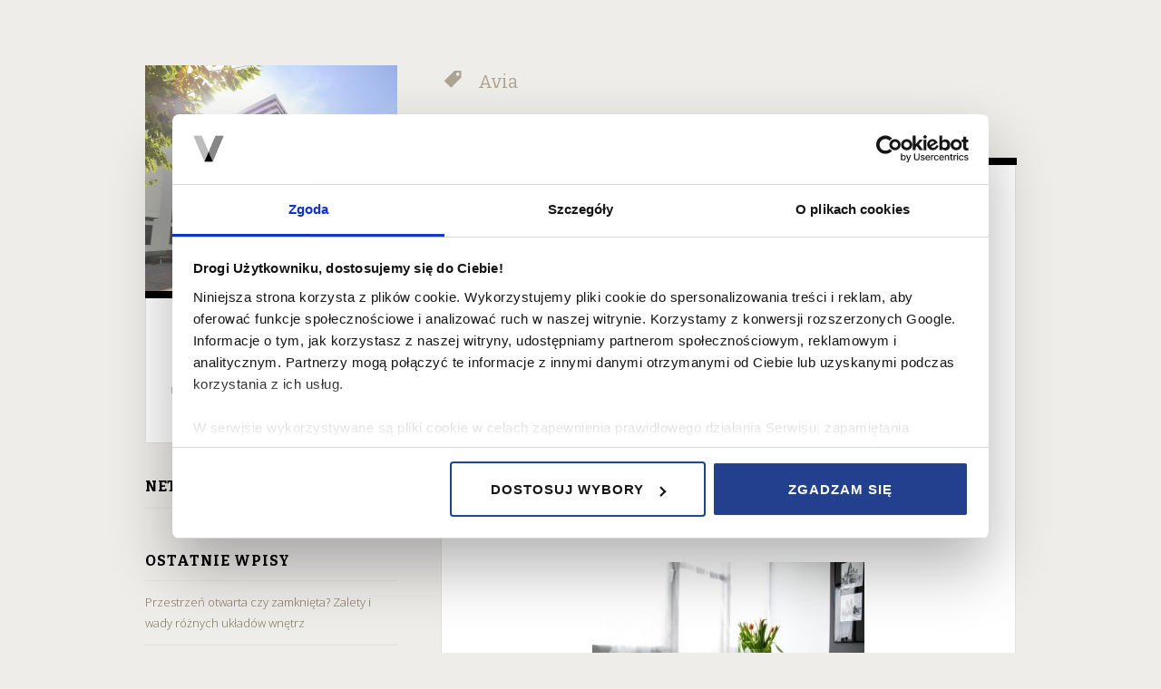

--- FILE ---
content_type: text/html; charset=UTF-8
request_url: https://blog.spravia.pl/tag/avia/
body_size: 16694
content:
<!DOCTYPE html>
<html lang="pl-PL">
<head>
<meta charset="UTF-8">
<meta name="viewport" content="width=device-width, initial-scale=1">
<title>Avia | Blog Spravii</title>
	<!-- Google Consent Mode -->
    <script data-cookieconsent="ignore">
      window.dataLayer = window.dataLayer || [];
      function gtag() {
        dataLayer.push(arguments)
      }
      gtag("consent", "default", {
        ad_personalization: "denied",
        ad_storage: "denied",
        ad_user_data: "denied",
        analytics_storage: "denied",
        functionality_storage: "denied",
        personalization_storage: "denied",
        security_storage: "granted",
        wait_for_update: 500
      });
      gtag("set", "ads_data_redaction", true);
      gtag("set", "url_passthrough", true);
    </script>
    <!-- End Google Consent Mode-->
	

<script  data-cookieconsent="ignore">(function(w,d,s,l,i){w[l]=w[l]||[];w[l].push({'gtm.start':
new Date().getTime(),event:'gtm.js'});var f=d.getElementsByTagName(s)[0],
j=d.createElement(s),dl=l!='dataLayer'?'&l='+l:'';j.async=true;j.src=
'//www.googletagmanager.com/gtm.js?id='+i+dl;f.parentNode.insertBefore(j,f);
})(window,document,'script','dataLayer','GTM-TD9RKF');</script>
<!-- End Google Tag Manager -->	
	
	<!-- Cookiebot CMP-->
    <script
      id="Cookiebot"
      src="https://consent.cookiebot.com/uc.js"
      data-cbid="5a1cfb3e-d25f-4b1f-aaab-089cbeb70a57"
      data-blockingmode="auto"
      type="text/javascript"
      data-consentmode-defaults="disabled"
    ></script>
    <!-- End Cookiebot CMP -->
	
	
<link rel="profile" href="http://gmpg.org/xfn/11">
<link rel="pingback" href="https://blog.spravia.pl/wsad-bxn-12q/xmlrpc.php">

  <link rel="apple-touch-icon" sizes="57x57" href="/ico2/apple-icon-57x57.png">
<link rel="apple-touch-icon" sizes="60x60" href="/ico2/apple-icon-60x60.png">
<link rel="apple-touch-icon" sizes="72x72" href="/ico2/apple-icon-72x72.png">
<link rel="apple-touch-icon" sizes="76x76" href="/ico2/apple-icon-76x76.png">
<link rel="apple-touch-icon" sizes="114x114" href="/ico2/apple-icon-114x114.png">
<link rel="apple-touch-icon" sizes="120x120" href="/ico2/apple-icon-120x120.png">
<link rel="apple-touch-icon" sizes="144x144" href="/ico2/apple-icon-144x144.png">
<link rel="apple-touch-icon" sizes="152x152" href="/ico2/apple-icon-152x152.png">
<link rel="apple-touch-icon" sizes="180x180" href="/ico2/apple-icon-180x180.png">
<link rel="icon" type="image/png" sizes="192x192"  href="/ico2/android-icon-192x192.png">
<link rel="icon" type="image/png" sizes="32x32" href="/ico2/favicon-32x32.png">
<link rel="icon" type="image/png" sizes="96x96" href="/ico2/favicon-96x96.png">
<link rel="icon" type="image/png" sizes="16x16" href="/ico2/favicon-16x16.png">
<link rel="manifest" href="/ico2/manifest.json">
<meta name="msapplication-TileColor" content="#ffffff">
<meta name="msapplication-TileImage" content="/ico2/ms-icon-144x144.png">
<meta name="theme-color" content="#ffffff"> 
    
<meta name='robots' content='max-image-preview:large' />
	<style>img:is([sizes="auto" i], [sizes^="auto," i]) { contain-intrinsic-size: 3000px 1500px }</style>
	<link rel='dns-prefetch' href='//fonts.googleapis.com' />
<link rel="alternate" type="application/rss+xml" title="Blog Spravii &raquo; Kanał z wpisami" href="https://blog.spravia.pl/feed/" />
<link rel="alternate" type="application/rss+xml" title="Blog Spravii &raquo; Kanał z komentarzami" href="https://blog.spravia.pl/comments/feed/" />
<link rel="alternate" type="application/rss+xml" title="Blog Spravii &raquo; Kanał z wpisami otagowanymi jako Avia" href="https://blog.spravia.pl/tag/avia/feed/" />
<script type="text/javascript">
/* <![CDATA[ */
window._wpemojiSettings = {"baseUrl":"https:\/\/s.w.org\/images\/core\/emoji\/16.0.1\/72x72\/","ext":".png","svgUrl":"https:\/\/s.w.org\/images\/core\/emoji\/16.0.1\/svg\/","svgExt":".svg","source":{"concatemoji":"https:\/\/blog.spravia.pl\/wsad-bxn-12q\/wp-includes\/js\/wp-emoji-release.min.js?ver=6.8.3"}};
/*! This file is auto-generated */
!function(s,n){var o,i,e;function c(e){try{var t={supportTests:e,timestamp:(new Date).valueOf()};sessionStorage.setItem(o,JSON.stringify(t))}catch(e){}}function p(e,t,n){e.clearRect(0,0,e.canvas.width,e.canvas.height),e.fillText(t,0,0);var t=new Uint32Array(e.getImageData(0,0,e.canvas.width,e.canvas.height).data),a=(e.clearRect(0,0,e.canvas.width,e.canvas.height),e.fillText(n,0,0),new Uint32Array(e.getImageData(0,0,e.canvas.width,e.canvas.height).data));return t.every(function(e,t){return e===a[t]})}function u(e,t){e.clearRect(0,0,e.canvas.width,e.canvas.height),e.fillText(t,0,0);for(var n=e.getImageData(16,16,1,1),a=0;a<n.data.length;a++)if(0!==n.data[a])return!1;return!0}function f(e,t,n,a){switch(t){case"flag":return n(e,"\ud83c\udff3\ufe0f\u200d\u26a7\ufe0f","\ud83c\udff3\ufe0f\u200b\u26a7\ufe0f")?!1:!n(e,"\ud83c\udde8\ud83c\uddf6","\ud83c\udde8\u200b\ud83c\uddf6")&&!n(e,"\ud83c\udff4\udb40\udc67\udb40\udc62\udb40\udc65\udb40\udc6e\udb40\udc67\udb40\udc7f","\ud83c\udff4\u200b\udb40\udc67\u200b\udb40\udc62\u200b\udb40\udc65\u200b\udb40\udc6e\u200b\udb40\udc67\u200b\udb40\udc7f");case"emoji":return!a(e,"\ud83e\udedf")}return!1}function g(e,t,n,a){var r="undefined"!=typeof WorkerGlobalScope&&self instanceof WorkerGlobalScope?new OffscreenCanvas(300,150):s.createElement("canvas"),o=r.getContext("2d",{willReadFrequently:!0}),i=(o.textBaseline="top",o.font="600 32px Arial",{});return e.forEach(function(e){i[e]=t(o,e,n,a)}),i}function t(e){var t=s.createElement("script");t.src=e,t.defer=!0,s.head.appendChild(t)}"undefined"!=typeof Promise&&(o="wpEmojiSettingsSupports",i=["flag","emoji"],n.supports={everything:!0,everythingExceptFlag:!0},e=new Promise(function(e){s.addEventListener("DOMContentLoaded",e,{once:!0})}),new Promise(function(t){var n=function(){try{var e=JSON.parse(sessionStorage.getItem(o));if("object"==typeof e&&"number"==typeof e.timestamp&&(new Date).valueOf()<e.timestamp+604800&&"object"==typeof e.supportTests)return e.supportTests}catch(e){}return null}();if(!n){if("undefined"!=typeof Worker&&"undefined"!=typeof OffscreenCanvas&&"undefined"!=typeof URL&&URL.createObjectURL&&"undefined"!=typeof Blob)try{var e="postMessage("+g.toString()+"("+[JSON.stringify(i),f.toString(),p.toString(),u.toString()].join(",")+"));",a=new Blob([e],{type:"text/javascript"}),r=new Worker(URL.createObjectURL(a),{name:"wpTestEmojiSupports"});return void(r.onmessage=function(e){c(n=e.data),r.terminate(),t(n)})}catch(e){}c(n=g(i,f,p,u))}t(n)}).then(function(e){for(var t in e)n.supports[t]=e[t],n.supports.everything=n.supports.everything&&n.supports[t],"flag"!==t&&(n.supports.everythingExceptFlag=n.supports.everythingExceptFlag&&n.supports[t]);n.supports.everythingExceptFlag=n.supports.everythingExceptFlag&&!n.supports.flag,n.DOMReady=!1,n.readyCallback=function(){n.DOMReady=!0}}).then(function(){return e}).then(function(){var e;n.supports.everything||(n.readyCallback(),(e=n.source||{}).concatemoji?t(e.concatemoji):e.wpemoji&&e.twemoji&&(t(e.twemoji),t(e.wpemoji)))}))}((window,document),window._wpemojiSettings);
/* ]]> */
</script>
<style id='wp-emoji-styles-inline-css' type='text/css'>

	img.wp-smiley, img.emoji {
		display: inline !important;
		border: none !important;
		box-shadow: none !important;
		height: 1em !important;
		width: 1em !important;
		margin: 0 0.07em !important;
		vertical-align: -0.1em !important;
		background: none !important;
		padding: 0 !important;
	}
</style>
<link rel='stylesheet' id='wp-block-library-css' href='https://blog.spravia.pl/wsad-bxn-12q/wp-includes/css/dist/block-library/style.min.css?ver=6.8.3' type='text/css' media='all' />
<style id='classic-theme-styles-inline-css' type='text/css'>
/*! This file is auto-generated */
.wp-block-button__link{color:#fff;background-color:#32373c;border-radius:9999px;box-shadow:none;text-decoration:none;padding:calc(.667em + 2px) calc(1.333em + 2px);font-size:1.125em}.wp-block-file__button{background:#32373c;color:#fff;text-decoration:none}
</style>
<style id='global-styles-inline-css' type='text/css'>
:root{--wp--preset--aspect-ratio--square: 1;--wp--preset--aspect-ratio--4-3: 4/3;--wp--preset--aspect-ratio--3-4: 3/4;--wp--preset--aspect-ratio--3-2: 3/2;--wp--preset--aspect-ratio--2-3: 2/3;--wp--preset--aspect-ratio--16-9: 16/9;--wp--preset--aspect-ratio--9-16: 9/16;--wp--preset--color--black: #000000;--wp--preset--color--cyan-bluish-gray: #abb8c3;--wp--preset--color--white: #ffffff;--wp--preset--color--pale-pink: #f78da7;--wp--preset--color--vivid-red: #cf2e2e;--wp--preset--color--luminous-vivid-orange: #ff6900;--wp--preset--color--luminous-vivid-amber: #fcb900;--wp--preset--color--light-green-cyan: #7bdcb5;--wp--preset--color--vivid-green-cyan: #00d084;--wp--preset--color--pale-cyan-blue: #8ed1fc;--wp--preset--color--vivid-cyan-blue: #0693e3;--wp--preset--color--vivid-purple: #9b51e0;--wp--preset--gradient--vivid-cyan-blue-to-vivid-purple: linear-gradient(135deg,rgba(6,147,227,1) 0%,rgb(155,81,224) 100%);--wp--preset--gradient--light-green-cyan-to-vivid-green-cyan: linear-gradient(135deg,rgb(122,220,180) 0%,rgb(0,208,130) 100%);--wp--preset--gradient--luminous-vivid-amber-to-luminous-vivid-orange: linear-gradient(135deg,rgba(252,185,0,1) 0%,rgba(255,105,0,1) 100%);--wp--preset--gradient--luminous-vivid-orange-to-vivid-red: linear-gradient(135deg,rgba(255,105,0,1) 0%,rgb(207,46,46) 100%);--wp--preset--gradient--very-light-gray-to-cyan-bluish-gray: linear-gradient(135deg,rgb(238,238,238) 0%,rgb(169,184,195) 100%);--wp--preset--gradient--cool-to-warm-spectrum: linear-gradient(135deg,rgb(74,234,220) 0%,rgb(151,120,209) 20%,rgb(207,42,186) 40%,rgb(238,44,130) 60%,rgb(251,105,98) 80%,rgb(254,248,76) 100%);--wp--preset--gradient--blush-light-purple: linear-gradient(135deg,rgb(255,206,236) 0%,rgb(152,150,240) 100%);--wp--preset--gradient--blush-bordeaux: linear-gradient(135deg,rgb(254,205,165) 0%,rgb(254,45,45) 50%,rgb(107,0,62) 100%);--wp--preset--gradient--luminous-dusk: linear-gradient(135deg,rgb(255,203,112) 0%,rgb(199,81,192) 50%,rgb(65,88,208) 100%);--wp--preset--gradient--pale-ocean: linear-gradient(135deg,rgb(255,245,203) 0%,rgb(182,227,212) 50%,rgb(51,167,181) 100%);--wp--preset--gradient--electric-grass: linear-gradient(135deg,rgb(202,248,128) 0%,rgb(113,206,126) 100%);--wp--preset--gradient--midnight: linear-gradient(135deg,rgb(2,3,129) 0%,rgb(40,116,252) 100%);--wp--preset--font-size--small: 13px;--wp--preset--font-size--medium: 20px;--wp--preset--font-size--large: 36px;--wp--preset--font-size--x-large: 42px;--wp--preset--spacing--20: 0.44rem;--wp--preset--spacing--30: 0.67rem;--wp--preset--spacing--40: 1rem;--wp--preset--spacing--50: 1.5rem;--wp--preset--spacing--60: 2.25rem;--wp--preset--spacing--70: 3.38rem;--wp--preset--spacing--80: 5.06rem;--wp--preset--shadow--natural: 6px 6px 9px rgba(0, 0, 0, 0.2);--wp--preset--shadow--deep: 12px 12px 50px rgba(0, 0, 0, 0.4);--wp--preset--shadow--sharp: 6px 6px 0px rgba(0, 0, 0, 0.2);--wp--preset--shadow--outlined: 6px 6px 0px -3px rgba(255, 255, 255, 1), 6px 6px rgba(0, 0, 0, 1);--wp--preset--shadow--crisp: 6px 6px 0px rgba(0, 0, 0, 1);}:where(.is-layout-flex){gap: 0.5em;}:where(.is-layout-grid){gap: 0.5em;}body .is-layout-flex{display: flex;}.is-layout-flex{flex-wrap: wrap;align-items: center;}.is-layout-flex > :is(*, div){margin: 0;}body .is-layout-grid{display: grid;}.is-layout-grid > :is(*, div){margin: 0;}:where(.wp-block-columns.is-layout-flex){gap: 2em;}:where(.wp-block-columns.is-layout-grid){gap: 2em;}:where(.wp-block-post-template.is-layout-flex){gap: 1.25em;}:where(.wp-block-post-template.is-layout-grid){gap: 1.25em;}.has-black-color{color: var(--wp--preset--color--black) !important;}.has-cyan-bluish-gray-color{color: var(--wp--preset--color--cyan-bluish-gray) !important;}.has-white-color{color: var(--wp--preset--color--white) !important;}.has-pale-pink-color{color: var(--wp--preset--color--pale-pink) !important;}.has-vivid-red-color{color: var(--wp--preset--color--vivid-red) !important;}.has-luminous-vivid-orange-color{color: var(--wp--preset--color--luminous-vivid-orange) !important;}.has-luminous-vivid-amber-color{color: var(--wp--preset--color--luminous-vivid-amber) !important;}.has-light-green-cyan-color{color: var(--wp--preset--color--light-green-cyan) !important;}.has-vivid-green-cyan-color{color: var(--wp--preset--color--vivid-green-cyan) !important;}.has-pale-cyan-blue-color{color: var(--wp--preset--color--pale-cyan-blue) !important;}.has-vivid-cyan-blue-color{color: var(--wp--preset--color--vivid-cyan-blue) !important;}.has-vivid-purple-color{color: var(--wp--preset--color--vivid-purple) !important;}.has-black-background-color{background-color: var(--wp--preset--color--black) !important;}.has-cyan-bluish-gray-background-color{background-color: var(--wp--preset--color--cyan-bluish-gray) !important;}.has-white-background-color{background-color: var(--wp--preset--color--white) !important;}.has-pale-pink-background-color{background-color: var(--wp--preset--color--pale-pink) !important;}.has-vivid-red-background-color{background-color: var(--wp--preset--color--vivid-red) !important;}.has-luminous-vivid-orange-background-color{background-color: var(--wp--preset--color--luminous-vivid-orange) !important;}.has-luminous-vivid-amber-background-color{background-color: var(--wp--preset--color--luminous-vivid-amber) !important;}.has-light-green-cyan-background-color{background-color: var(--wp--preset--color--light-green-cyan) !important;}.has-vivid-green-cyan-background-color{background-color: var(--wp--preset--color--vivid-green-cyan) !important;}.has-pale-cyan-blue-background-color{background-color: var(--wp--preset--color--pale-cyan-blue) !important;}.has-vivid-cyan-blue-background-color{background-color: var(--wp--preset--color--vivid-cyan-blue) !important;}.has-vivid-purple-background-color{background-color: var(--wp--preset--color--vivid-purple) !important;}.has-black-border-color{border-color: var(--wp--preset--color--black) !important;}.has-cyan-bluish-gray-border-color{border-color: var(--wp--preset--color--cyan-bluish-gray) !important;}.has-white-border-color{border-color: var(--wp--preset--color--white) !important;}.has-pale-pink-border-color{border-color: var(--wp--preset--color--pale-pink) !important;}.has-vivid-red-border-color{border-color: var(--wp--preset--color--vivid-red) !important;}.has-luminous-vivid-orange-border-color{border-color: var(--wp--preset--color--luminous-vivid-orange) !important;}.has-luminous-vivid-amber-border-color{border-color: var(--wp--preset--color--luminous-vivid-amber) !important;}.has-light-green-cyan-border-color{border-color: var(--wp--preset--color--light-green-cyan) !important;}.has-vivid-green-cyan-border-color{border-color: var(--wp--preset--color--vivid-green-cyan) !important;}.has-pale-cyan-blue-border-color{border-color: var(--wp--preset--color--pale-cyan-blue) !important;}.has-vivid-cyan-blue-border-color{border-color: var(--wp--preset--color--vivid-cyan-blue) !important;}.has-vivid-purple-border-color{border-color: var(--wp--preset--color--vivid-purple) !important;}.has-vivid-cyan-blue-to-vivid-purple-gradient-background{background: var(--wp--preset--gradient--vivid-cyan-blue-to-vivid-purple) !important;}.has-light-green-cyan-to-vivid-green-cyan-gradient-background{background: var(--wp--preset--gradient--light-green-cyan-to-vivid-green-cyan) !important;}.has-luminous-vivid-amber-to-luminous-vivid-orange-gradient-background{background: var(--wp--preset--gradient--luminous-vivid-amber-to-luminous-vivid-orange) !important;}.has-luminous-vivid-orange-to-vivid-red-gradient-background{background: var(--wp--preset--gradient--luminous-vivid-orange-to-vivid-red) !important;}.has-very-light-gray-to-cyan-bluish-gray-gradient-background{background: var(--wp--preset--gradient--very-light-gray-to-cyan-bluish-gray) !important;}.has-cool-to-warm-spectrum-gradient-background{background: var(--wp--preset--gradient--cool-to-warm-spectrum) !important;}.has-blush-light-purple-gradient-background{background: var(--wp--preset--gradient--blush-light-purple) !important;}.has-blush-bordeaux-gradient-background{background: var(--wp--preset--gradient--blush-bordeaux) !important;}.has-luminous-dusk-gradient-background{background: var(--wp--preset--gradient--luminous-dusk) !important;}.has-pale-ocean-gradient-background{background: var(--wp--preset--gradient--pale-ocean) !important;}.has-electric-grass-gradient-background{background: var(--wp--preset--gradient--electric-grass) !important;}.has-midnight-gradient-background{background: var(--wp--preset--gradient--midnight) !important;}.has-small-font-size{font-size: var(--wp--preset--font-size--small) !important;}.has-medium-font-size{font-size: var(--wp--preset--font-size--medium) !important;}.has-large-font-size{font-size: var(--wp--preset--font-size--large) !important;}.has-x-large-font-size{font-size: var(--wp--preset--font-size--x-large) !important;}
:where(.wp-block-post-template.is-layout-flex){gap: 1.25em;}:where(.wp-block-post-template.is-layout-grid){gap: 1.25em;}
:where(.wp-block-columns.is-layout-flex){gap: 2em;}:where(.wp-block-columns.is-layout-grid){gap: 2em;}
:root :where(.wp-block-pullquote){font-size: 1.5em;line-height: 1.6;}
</style>
<link rel='stylesheet' id='responsive-lightbox-swipebox-css' href='https://blog.spravia.pl/wsad-bxn-12q/wp-content/plugins/responsive-lightbox/assets/swipebox/swipebox.min.css?ver=1.5.2' type='text/css' media='all' />
<link rel='stylesheet' id='fictive-style-css' href='https://blog.spravia.pl/wsad-bxn-12q/wp-content/themes/motyw-fictive/style.css?ver=6.8.3' type='text/css' media='all' />
<link rel='stylesheet' id='fictive-open-sans-css' href='https://fonts.googleapis.com/css?family=Open+Sans%3A300italic%2C400italic%2C700italic%2C400%2C300%2C700&#038;ver=6.8.3' type='text/css' media='all' />
<link rel='stylesheet' id='fictive-bitter-css' href='https://fonts.googleapis.com/css?family=Bitter%3A400%2C700%2C400italic&#038;subset=latin%2Clatin-ext&#038;ver=6.8.3' type='text/css' media='all' />
<link rel='stylesheet' id='genericons-css' href='https://blog.spravia.pl/wsad-bxn-12q/wp-content/themes/fictive/genericons/genericons.css?ver=6.8.3' type='text/css' media='all' />
<script type="text/javascript" src="https://blog.spravia.pl/wsad-bxn-12q/wp-includes/js/jquery/jquery.min.js?ver=3.7.1" id="jquery-core-js"></script>
<script type="text/javascript" src="https://blog.spravia.pl/wsad-bxn-12q/wp-includes/js/jquery/jquery-migrate.min.js?ver=3.4.1" id="jquery-migrate-js"></script>
<script type="text/javascript" src="https://blog.spravia.pl/wsad-bxn-12q/wp-content/plugins/responsive-lightbox/assets/dompurify/purify.min.js?ver=3.3.1" id="dompurify-js"></script>
<script type="text/javascript" id="responsive-lightbox-sanitizer-js-before">
/* <![CDATA[ */
window.RLG = window.RLG || {}; window.RLG.sanitizeAllowedHosts = ["youtube.com","www.youtube.com","youtu.be","vimeo.com","player.vimeo.com"];
/* ]]> */
</script>
<script type="text/javascript" src="https://blog.spravia.pl/wsad-bxn-12q/wp-content/plugins/responsive-lightbox/js/sanitizer.js?ver=2.6.1" id="responsive-lightbox-sanitizer-js"></script>
<script type="text/javascript" src="https://blog.spravia.pl/wsad-bxn-12q/wp-content/plugins/responsive-lightbox/assets/swipebox/jquery.swipebox.min.js?ver=1.5.2" id="responsive-lightbox-swipebox-js"></script>
<script type="text/javascript" src="https://blog.spravia.pl/wsad-bxn-12q/wp-includes/js/underscore.min.js?ver=1.13.7" id="underscore-js"></script>
<script type="text/javascript" src="https://blog.spravia.pl/wsad-bxn-12q/wp-content/plugins/responsive-lightbox/assets/infinitescroll/infinite-scroll.pkgd.min.js?ver=4.0.1" id="responsive-lightbox-infinite-scroll-js"></script>
<script type="text/javascript" id="responsive-lightbox-js-before">
/* <![CDATA[ */
var rlArgs = {"script":"swipebox","selector":"lightbox","customEvents":"","activeGalleries":true,"animation":true,"hideCloseButtonOnMobile":false,"removeBarsOnMobile":false,"hideBars":true,"hideBarsDelay":5000,"videoMaxWidth":1080,"useSVG":true,"loopAtEnd":false,"woocommerce_gallery":false,"ajaxurl":"https:\/\/blog.spravia.pl\/wsad-bxn-12q\/wp-admin\/admin-ajax.php","nonce":"ec8cac4557","preview":false,"postId":540,"scriptExtension":false};
/* ]]> */
</script>
<script type="text/javascript" src="https://blog.spravia.pl/wsad-bxn-12q/wp-content/plugins/responsive-lightbox/js/front.js?ver=2.6.1" id="responsive-lightbox-js"></script>
<link rel="https://api.w.org/" href="https://blog.spravia.pl/wp-json/" /><link rel="alternate" title="JSON" type="application/json" href="https://blog.spravia.pl/wp-json/wp/v2/tags/84" /><link rel="EditURI" type="application/rsd+xml" title="RSD" href="https://blog.spravia.pl/wsad-bxn-12q/xmlrpc.php?rsd" />
<meta name="generator" content="WordPress 6.8.3" />

		<!-- GA Google Analytics @ https://m0n.co/ga -->
		<script>
			(function(i,s,o,g,r,a,m){i['GoogleAnalyticsObject']=r;i[r]=i[r]||function(){
			(i[r].q=i[r].q||[]).push(arguments)},i[r].l=1*new Date();a=s.createElement(o),
			m=s.getElementsByTagName(o)[0];a.async=1;a.src=g;m.parentNode.insertBefore(a,m)
			})(window,document,'script','https://www.google-analytics.com/analytics.js','ga');
			ga('create', 'UA-8486645-7', 'auto');
			ga('send', 'pageview');
		</script>

		<style type="text/css">
			.site-title a {
			color: #000000;
		}
		</style>
		

</head>

<body class="archive tag tag-avia tag-84 wp-theme-fictive wp-child-theme-motyw-fictive do-etfw has-header-image">

    	<!-- Google Tag Manager -->
<noscript data-cookieconsent="ignore"><iframe src="//www.googletagmanager.com/ns.html?id=GTM-TD9RKF"
height="0" width="0" style="display:none;visibility:hidden"></iframe></noscript>
	<!-- End Google Tag Manager -->	

    
<div id="page" class="hfeed site">

	<header id="masthead" class="site-header" role="banner">
				<a href="https://blog.spravia.pl/" rel="home">
			<img src="https://blog.spravia.pl/wsad-bxn-12q/wp-content/uploads/2014/11/cropped-tla1.jpg" width="1112" height="999" alt="" class="header-image">
		</a>
				<div class="site-branding">
							<div class="header-avatar">
					<a href="https://blog.spravia.pl/" rel="home">
						                        <img src="https://blog.spravia.pl/wsad-bxn-12q/wp-content/uploads/2021/06/spravia-blog.jpg" height="70" width="70" alt="Spravia">
					</a>
				</div>
						<h1 class="site-title"><a href="https://blog.spravia.pl/" rel="home">Blog Spravii</a></h1>
			<h2 class="site-description">Nowe mieszkania w największych miastach: Warszawa, Kraków, Poznań, Gdańsk, Gdynia i Wrocław.</h2>
					</div>

		<div class="menu-toggles clear">
							<h1 id="menu-toggle" class="menu-toggle"><span class="screen-reader-text">Menu</span></h1>
										<h1 id="widgets-toggle" class="menu-toggle"><span class="screen-reader-text">Widgets</span></h1>
						<h1 id="search-toggle" class="menu-toggle"><span class="screen-reader-text">Search</span></h1>
		</div>

		<nav id="site-navigation" class="main-navigation" role="navigation">
			<a class="skip-link screen-reader-text" href="#content">Skip to content</a>
							<div class="menu-menu-container"><ul id="menu-menu" class="menu"><li id="menu-item-31" class="menu-item menu-item-type-post_type menu-item-object-page menu-item-31"><a href="https://blog.spravia.pl/netykieta/">Netykieta</a></li>
</ul></div>					</nav><!-- #site-navigation -->

			<div id="secondary" class="widget-area" role="complementary">
		
		<aside id="recent-posts-2" class="widget widget_recent_entries">
		<h1 class="widget-title">Ostatnie wpisy</h1>
		<ul>
											<li>
					<a href="https://blog.spravia.pl/przestrzen-otwarta-czy-zamknieta-zalety-i-wady-roznych-ukladow-wnetrz/">Przestrzeń otwarta czy zamknięta? Zalety i wady różnych układów wnętrz</a>
									</li>
											<li>
					<a href="https://blog.spravia.pl/nowy-rok-nowe-przepisy-co-zmieni-sie-dla-wlascicieli-mieszkan-i-najemcow-w-2026-roku/">Nowy rok, nowe przepisy &#8211; co zmieni się dla właścicieli mieszkań i najemców w 2026 roku?</a>
									</li>
											<li>
					<a href="https://blog.spravia.pl/swiateczne-dekoracje-diy-pomysly-na-wlasnoreczne-ozdoby-do-mieszkania/">Świąteczne dekoracje DIY – pomysły na własnoręczne ozdoby do mieszkania</a>
									</li>
											<li>
					<a href="https://blog.spravia.pl/dekoracje-sezonowe-bez-przesady-jak-subtelnie-odswiezyc-wystroj-na-kazda-pore-roku/">Dekoracje sezonowe bez przesady – jak subtelnie odświeżyć wystrój na każdą porę roku</a>
									</li>
											<li>
					<a href="https://blog.spravia.pl/work-fitness-jak-polaczyc-prace-w-domu-z-dobra-kondycja/">Work &amp; fitness – jak połączyć pracę w domu z dobrą kondycją?</a>
									</li>
					</ul>

		</aside><aside id="archives-2" class="widget widget_archive"><h1 class="widget-title">Archiwa</h1>
			<ul>
					<li><a href='https://blog.spravia.pl/2026/01/'>styczeń 2026</a></li>
	<li><a href='https://blog.spravia.pl/2025/12/'>grudzień 2025</a></li>
	<li><a href='https://blog.spravia.pl/2025/11/'>listopad 2025</a></li>
	<li><a href='https://blog.spravia.pl/2025/10/'>październik 2025</a></li>
	<li><a href='https://blog.spravia.pl/2025/09/'>wrzesień 2025</a></li>
	<li><a href='https://blog.spravia.pl/2025/08/'>sierpień 2025</a></li>
	<li><a href='https://blog.spravia.pl/2025/07/'>lipiec 2025</a></li>
	<li><a href='https://blog.spravia.pl/2025/06/'>czerwiec 2025</a></li>
	<li><a href='https://blog.spravia.pl/2025/05/'>maj 2025</a></li>
	<li><a href='https://blog.spravia.pl/2025/04/'>kwiecień 2025</a></li>
	<li><a href='https://blog.spravia.pl/2025/03/'>marzec 2025</a></li>
	<li><a href='https://blog.spravia.pl/2025/02/'>luty 2025</a></li>
	<li><a href='https://blog.spravia.pl/2025/01/'>styczeń 2025</a></li>
	<li><a href='https://blog.spravia.pl/2024/12/'>grudzień 2024</a></li>
	<li><a href='https://blog.spravia.pl/2024/11/'>listopad 2024</a></li>
	<li><a href='https://blog.spravia.pl/2024/10/'>październik 2024</a></li>
	<li><a href='https://blog.spravia.pl/2024/09/'>wrzesień 2024</a></li>
	<li><a href='https://blog.spravia.pl/2024/08/'>sierpień 2024</a></li>
	<li><a href='https://blog.spravia.pl/2024/07/'>lipiec 2024</a></li>
	<li><a href='https://blog.spravia.pl/2024/06/'>czerwiec 2024</a></li>
	<li><a href='https://blog.spravia.pl/2024/05/'>maj 2024</a></li>
	<li><a href='https://blog.spravia.pl/2024/04/'>kwiecień 2024</a></li>
	<li><a href='https://blog.spravia.pl/2024/03/'>marzec 2024</a></li>
	<li><a href='https://blog.spravia.pl/2024/02/'>luty 2024</a></li>
	<li><a href='https://blog.spravia.pl/2024/01/'>styczeń 2024</a></li>
	<li><a href='https://blog.spravia.pl/2023/12/'>grudzień 2023</a></li>
	<li><a href='https://blog.spravia.pl/2023/11/'>listopad 2023</a></li>
	<li><a href='https://blog.spravia.pl/2023/10/'>październik 2023</a></li>
	<li><a href='https://blog.spravia.pl/2023/09/'>wrzesień 2023</a></li>
	<li><a href='https://blog.spravia.pl/2023/08/'>sierpień 2023</a></li>
	<li><a href='https://blog.spravia.pl/2023/07/'>lipiec 2023</a></li>
	<li><a href='https://blog.spravia.pl/2023/06/'>czerwiec 2023</a></li>
	<li><a href='https://blog.spravia.pl/2023/05/'>maj 2023</a></li>
	<li><a href='https://blog.spravia.pl/2023/04/'>kwiecień 2023</a></li>
	<li><a href='https://blog.spravia.pl/2023/03/'>marzec 2023</a></li>
	<li><a href='https://blog.spravia.pl/2023/02/'>luty 2023</a></li>
	<li><a href='https://blog.spravia.pl/2023/01/'>styczeń 2023</a></li>
	<li><a href='https://blog.spravia.pl/2022/12/'>grudzień 2022</a></li>
	<li><a href='https://blog.spravia.pl/2022/11/'>listopad 2022</a></li>
	<li><a href='https://blog.spravia.pl/2022/10/'>październik 2022</a></li>
	<li><a href='https://blog.spravia.pl/2022/09/'>wrzesień 2022</a></li>
	<li><a href='https://blog.spravia.pl/2022/08/'>sierpień 2022</a></li>
	<li><a href='https://blog.spravia.pl/2022/07/'>lipiec 2022</a></li>
	<li><a href='https://blog.spravia.pl/2022/06/'>czerwiec 2022</a></li>
	<li><a href='https://blog.spravia.pl/2022/05/'>maj 2022</a></li>
	<li><a href='https://blog.spravia.pl/2022/04/'>kwiecień 2022</a></li>
	<li><a href='https://blog.spravia.pl/2022/03/'>marzec 2022</a></li>
	<li><a href='https://blog.spravia.pl/2022/02/'>luty 2022</a></li>
	<li><a href='https://blog.spravia.pl/2022/01/'>styczeń 2022</a></li>
	<li><a href='https://blog.spravia.pl/2021/12/'>grudzień 2021</a></li>
	<li><a href='https://blog.spravia.pl/2021/11/'>listopad 2021</a></li>
	<li><a href='https://blog.spravia.pl/2021/10/'>październik 2021</a></li>
	<li><a href='https://blog.spravia.pl/2021/08/'>sierpień 2021</a></li>
	<li><a href='https://blog.spravia.pl/2021/07/'>lipiec 2021</a></li>
	<li><a href='https://blog.spravia.pl/2021/06/'>czerwiec 2021</a></li>
	<li><a href='https://blog.spravia.pl/2021/04/'>kwiecień 2021</a></li>
	<li><a href='https://blog.spravia.pl/2021/03/'>marzec 2021</a></li>
	<li><a href='https://blog.spravia.pl/2021/02/'>luty 2021</a></li>
	<li><a href='https://blog.spravia.pl/2021/01/'>styczeń 2021</a></li>
	<li><a href='https://blog.spravia.pl/2020/12/'>grudzień 2020</a></li>
	<li><a href='https://blog.spravia.pl/2020/11/'>listopad 2020</a></li>
	<li><a href='https://blog.spravia.pl/2020/10/'>październik 2020</a></li>
	<li><a href='https://blog.spravia.pl/2020/09/'>wrzesień 2020</a></li>
	<li><a href='https://blog.spravia.pl/2020/08/'>sierpień 2020</a></li>
	<li><a href='https://blog.spravia.pl/2020/06/'>czerwiec 2020</a></li>
	<li><a href='https://blog.spravia.pl/2020/05/'>maj 2020</a></li>
	<li><a href='https://blog.spravia.pl/2020/04/'>kwiecień 2020</a></li>
	<li><a href='https://blog.spravia.pl/2020/03/'>marzec 2020</a></li>
	<li><a href='https://blog.spravia.pl/2020/02/'>luty 2020</a></li>
	<li><a href='https://blog.spravia.pl/2020/01/'>styczeń 2020</a></li>
	<li><a href='https://blog.spravia.pl/2019/12/'>grudzień 2019</a></li>
	<li><a href='https://blog.spravia.pl/2019/10/'>październik 2019</a></li>
	<li><a href='https://blog.spravia.pl/2019/08/'>sierpień 2019</a></li>
	<li><a href='https://blog.spravia.pl/2019/07/'>lipiec 2019</a></li>
	<li><a href='https://blog.spravia.pl/2019/06/'>czerwiec 2019</a></li>
	<li><a href='https://blog.spravia.pl/2019/05/'>maj 2019</a></li>
	<li><a href='https://blog.spravia.pl/2019/04/'>kwiecień 2019</a></li>
	<li><a href='https://blog.spravia.pl/2019/03/'>marzec 2019</a></li>
	<li><a href='https://blog.spravia.pl/2019/01/'>styczeń 2019</a></li>
	<li><a href='https://blog.spravia.pl/2018/12/'>grudzień 2018</a></li>
	<li><a href='https://blog.spravia.pl/2018/11/'>listopad 2018</a></li>
	<li><a href='https://blog.spravia.pl/2018/08/'>sierpień 2018</a></li>
	<li><a href='https://blog.spravia.pl/2018/07/'>lipiec 2018</a></li>
	<li><a href='https://blog.spravia.pl/2018/06/'>czerwiec 2018</a></li>
	<li><a href='https://blog.spravia.pl/2018/05/'>maj 2018</a></li>
	<li><a href='https://blog.spravia.pl/2018/04/'>kwiecień 2018</a></li>
	<li><a href='https://blog.spravia.pl/2018/02/'>luty 2018</a></li>
	<li><a href='https://blog.spravia.pl/2018/01/'>styczeń 2018</a></li>
	<li><a href='https://blog.spravia.pl/2017/11/'>listopad 2017</a></li>
	<li><a href='https://blog.spravia.pl/2017/10/'>październik 2017</a></li>
	<li><a href='https://blog.spravia.pl/2017/08/'>sierpień 2017</a></li>
	<li><a href='https://blog.spravia.pl/2017/07/'>lipiec 2017</a></li>
	<li><a href='https://blog.spravia.pl/2017/06/'>czerwiec 2017</a></li>
	<li><a href='https://blog.spravia.pl/2017/05/'>maj 2017</a></li>
	<li><a href='https://blog.spravia.pl/2017/04/'>kwiecień 2017</a></li>
	<li><a href='https://blog.spravia.pl/2017/03/'>marzec 2017</a></li>
	<li><a href='https://blog.spravia.pl/2017/02/'>luty 2017</a></li>
	<li><a href='https://blog.spravia.pl/2017/01/'>styczeń 2017</a></li>
	<li><a href='https://blog.spravia.pl/2016/12/'>grudzień 2016</a></li>
	<li><a href='https://blog.spravia.pl/2016/11/'>listopad 2016</a></li>
	<li><a href='https://blog.spravia.pl/2016/10/'>październik 2016</a></li>
	<li><a href='https://blog.spravia.pl/2016/09/'>wrzesień 2016</a></li>
	<li><a href='https://blog.spravia.pl/2016/08/'>sierpień 2016</a></li>
	<li><a href='https://blog.spravia.pl/2016/07/'>lipiec 2016</a></li>
	<li><a href='https://blog.spravia.pl/2016/06/'>czerwiec 2016</a></li>
	<li><a href='https://blog.spravia.pl/2016/05/'>maj 2016</a></li>
	<li><a href='https://blog.spravia.pl/2016/04/'>kwiecień 2016</a></li>
	<li><a href='https://blog.spravia.pl/2016/03/'>marzec 2016</a></li>
	<li><a href='https://blog.spravia.pl/2016/02/'>luty 2016</a></li>
	<li><a href='https://blog.spravia.pl/2015/11/'>listopad 2015</a></li>
	<li><a href='https://blog.spravia.pl/2015/10/'>październik 2015</a></li>
	<li><a href='https://blog.spravia.pl/2015/08/'>sierpień 2015</a></li>
	<li><a href='https://blog.spravia.pl/2015/07/'>lipiec 2015</a></li>
	<li><a href='https://blog.spravia.pl/2015/06/'>czerwiec 2015</a></li>
	<li><a href='https://blog.spravia.pl/2015/04/'>kwiecień 2015</a></li>
	<li><a href='https://blog.spravia.pl/2015/03/'>marzec 2015</a></li>
	<li><a href='https://blog.spravia.pl/2015/02/'>luty 2015</a></li>
	<li><a href='https://blog.spravia.pl/2015/01/'>styczeń 2015</a></li>
	<li><a href='https://blog.spravia.pl/2014/12/'>grudzień 2014</a></li>
	<li><a href='https://blog.spravia.pl/2014/11/'>listopad 2014</a></li>
			</ul>

			</aside><aside id="tag_cloud-2" class="widget widget_tag_cloud"><h1 class="widget-title">Tagi</h1><div class="tagcloud"><a href="https://blog.spravia.pl/tag/dobrzeurzadzeni/" class="tag-cloud-link tag-link-16 tag-link-position-1" style="font-size: 9.4189189189189pt;" aria-label="#dobrzeurządzeni (6 elementów)">#dobrzeurządzeni</a>
<a href="https://blog.spravia.pl/tag/nowemieszkanie/" class="tag-cloud-link tag-link-32 tag-link-position-2" style="font-size: 10.364864864865pt;" aria-label="#nowemieszkanie (8 elementów)">#nowemieszkanie</a>
<a href="https://blog.spravia.pl/tag/osiedle/" class="tag-cloud-link tag-link-27 tag-link-position-3" style="font-size: 8.7567567567568pt;" aria-label="#osiedle (5 elementów)">#osiedle</a>
<a href="https://blog.spravia.pl/tag/wnetrza/" class="tag-cloud-link tag-link-15 tag-link-position-4" style="font-size: 13.297297297297pt;" aria-label="#wnętrza (17 elementów)">#wnętrza</a>
<a href="https://blog.spravia.pl/tag/aranzacja/" class="tag-cloud-link tag-link-113 tag-link-position-5" style="font-size: 21.148648648649pt;" aria-label="aranżacja (122 elementy)">aranżacja</a>
<a href="https://blog.spravia.pl/tag/aranzacje/" class="tag-cloud-link tag-link-90 tag-link-position-6" style="font-size: 8.7567567567568pt;" aria-label="aranżacje (5 elementów)">aranżacje</a>
<a href="https://blog.spravia.pl/tag/balkon/" class="tag-cloud-link tag-link-85 tag-link-position-7" style="font-size: 10.837837837838pt;" aria-label="balkon (9 elementów)">balkon</a>
<a href="https://blog.spravia.pl/tag/boze-narodzenie/" class="tag-cloud-link tag-link-129 tag-link-position-8" style="font-size: 8pt;" aria-label="Boże Narodzenie (4 elementy)">Boże Narodzenie</a>
<a href="https://blog.spravia.pl/tag/budimex-nieruchomosci/" class="tag-cloud-link tag-link-204 tag-link-position-9" style="font-size: 11.594594594595pt;" aria-label="Budimex Nieruchomości (11 elementów)">Budimex Nieruchomości</a>
<a href="https://blog.spravia.pl/tag/bxn/" class="tag-cloud-link tag-link-199 tag-link-position-10" style="font-size: 8.7567567567568pt;" aria-label="BXN (5 elementów)">BXN</a>
<a href="https://blog.spravia.pl/tag/dekoracje/" class="tag-cloud-link tag-link-131 tag-link-position-11" style="font-size: 9.8918918918919pt;" aria-label="dekoracje (7 elementów)">dekoracje</a>
<a href="https://blog.spravia.pl/tag/design/" class="tag-cloud-link tag-link-88 tag-link-position-12" style="font-size: 20.391891891892pt;" aria-label="design (101 elementów)">design</a>
<a href="https://blog.spravia.pl/tag/dom/" class="tag-cloud-link tag-link-122 tag-link-position-13" style="font-size: 11.594594594595pt;" aria-label="dom (11 elementów)">dom</a>
<a href="https://blog.spravia.pl/tag/eko/" class="tag-cloud-link tag-link-134 tag-link-position-14" style="font-size: 9.8918918918919pt;" aria-label="eko (7 elementów)">eko</a>
<a href="https://blog.spravia.pl/tag/ekologia/" class="tag-cloud-link tag-link-195 tag-link-position-15" style="font-size: 9.4189189189189pt;" aria-label="ekologia (6 elementów)">ekologia</a>
<a href="https://blog.spravia.pl/tag/klimatyzacja/" class="tag-cloud-link tag-link-155 tag-link-position-16" style="font-size: 8pt;" aria-label="klimatyzacja (4 elementy)">klimatyzacja</a>
<a href="https://blog.spravia.pl/tag/kolory/" class="tag-cloud-link tag-link-98 tag-link-position-17" style="font-size: 16.797297297297pt;" aria-label="kolory (42 elementy)">kolory</a>
<a href="https://blog.spravia.pl/tag/krakow/" class="tag-cloud-link tag-link-21 tag-link-position-18" style="font-size: 8.7567567567568pt;" aria-label="Kraków (5 elementów)">Kraków</a>
<a href="https://blog.spravia.pl/tag/kuchnia/" class="tag-cloud-link tag-link-169 tag-link-position-19" style="font-size: 9.8918918918919pt;" aria-label="kuchnia (7 elementów)">kuchnia</a>
<a href="https://blog.spravia.pl/tag/lato/" class="tag-cloud-link tag-link-156 tag-link-position-20" style="font-size: 8.7567567567568pt;" aria-label="lato (5 elementów)">lato</a>
<a href="https://blog.spravia.pl/tag/mdm/" class="tag-cloud-link tag-link-4 tag-link-position-21" style="font-size: 8pt;" aria-label="mdm (4 elementy)">mdm</a>
<a href="https://blog.spravia.pl/tag/meble/" class="tag-cloud-link tag-link-99 tag-link-position-22" style="font-size: 8.7567567567568pt;" aria-label="meble (5 elementów)">meble</a>
<a href="https://blog.spravia.pl/tag/mieszkanie/" class="tag-cloud-link tag-link-60 tag-link-position-23" style="font-size: 22pt;" aria-label="mieszkanie (149 elementów)">mieszkanie</a>
<a href="https://blog.spravia.pl/tag/minimalizm/" class="tag-cloud-link tag-link-109 tag-link-position-24" style="font-size: 8.7567567567568pt;" aria-label="minimalizm (5 elementów)">minimalizm</a>
<a href="https://blog.spravia.pl/tag/najem/" class="tag-cloud-link tag-link-43 tag-link-position-25" style="font-size: 9.4189189189189pt;" aria-label="najem (6 elementów)">najem</a>
<a href="https://blog.spravia.pl/tag/natura/" class="tag-cloud-link tag-link-163 tag-link-position-26" style="font-size: 9.4189189189189pt;" aria-label="natura (6 elementów)">natura</a>
<a href="https://blog.spravia.pl/tag/nowemieszkania/" class="tag-cloud-link tag-link-20 tag-link-position-27" style="font-size: 19.918918918919pt;" aria-label="nowemieszkania (91 elementów)">nowemieszkania</a>
<a href="https://blog.spravia.pl/tag/nowe-mieszkania/" class="tag-cloud-link tag-link-11 tag-link-position-28" style="font-size: 11.878378378378pt;" aria-label="nowe mieszkania (12 elementów)">nowe mieszkania</a>
<a href="https://blog.spravia.pl/tag/podlogi/" class="tag-cloud-link tag-link-150 tag-link-position-29" style="font-size: 8pt;" aria-label="podłogi (4 elementy)">podłogi</a>
<a href="https://blog.spravia.pl/tag/przestrzen/" class="tag-cloud-link tag-link-154 tag-link-position-30" style="font-size: 8pt;" aria-label="przestrzeń (4 elementy)">przestrzeń</a>
<a href="https://blog.spravia.pl/tag/remont/" class="tag-cloud-link tag-link-44 tag-link-position-31" style="font-size: 8pt;" aria-label="remont (4 elementy)">remont</a>
<a href="https://blog.spravia.pl/tag/rosliny/" class="tag-cloud-link tag-link-191 tag-link-position-32" style="font-size: 8.7567567567568pt;" aria-label="rośliny (5 elementów)">rośliny</a>
<a href="https://blog.spravia.pl/tag/spravia/" class="tag-cloud-link tag-link-346 tag-link-position-33" style="font-size: 18.878378378378pt;" aria-label="spravia (69 elementów)">spravia</a>
<a href="https://blog.spravia.pl/tag/styl/" class="tag-cloud-link tag-link-144 tag-link-position-34" style="font-size: 9.8918918918919pt;" aria-label="styl (7 elementów)">styl</a>
<a href="https://blog.spravia.pl/tag/taras/" class="tag-cloud-link tag-link-86 tag-link-position-35" style="font-size: 8pt;" aria-label="taras (4 elementy)">taras</a>
<a href="https://blog.spravia.pl/tag/trendy/" class="tag-cloud-link tag-link-87 tag-link-position-36" style="font-size: 19.918918918919pt;" aria-label="trendy (90 elementów)">trendy</a>
<a href="https://blog.spravia.pl/tag/urzadzanie/" class="tag-cloud-link tag-link-209 tag-link-position-37" style="font-size: 9.4189189189189pt;" aria-label="urządzanie (6 elementów)">urządzanie</a>
<a href="https://blog.spravia.pl/tag/wakacje/" class="tag-cloud-link tag-link-69 tag-link-position-38" style="font-size: 9.4189189189189pt;" aria-label="wakacje (6 elementów)">wakacje</a>
<a href="https://blog.spravia.pl/tag/wiosna/" class="tag-cloud-link tag-link-108 tag-link-position-39" style="font-size: 9.8918918918919pt;" aria-label="wiosna (7 elementów)">wiosna</a>
<a href="https://blog.spravia.pl/tag/wnetrza-2/" class="tag-cloud-link tag-link-146 tag-link-position-40" style="font-size: 21.054054054054pt;" aria-label="wnętrza (120 elementów)">wnętrza</a>
<a href="https://blog.spravia.pl/tag/wynajem/" class="tag-cloud-link tag-link-42 tag-link-position-41" style="font-size: 9.4189189189189pt;" aria-label="wynajem (6 elementów)">wynajem</a>
<a href="https://blog.spravia.pl/tag/wzornictwo/" class="tag-cloud-link tag-link-89 tag-link-position-42" style="font-size: 8.7567567567568pt;" aria-label="wzornictwo (5 elementów)">wzornictwo</a>
<a href="https://blog.spravia.pl/tag/zielen-2/" class="tag-cloud-link tag-link-170 tag-link-position-43" style="font-size: 10.364864864865pt;" aria-label="zieleń (8 elementów)">zieleń</a>
<a href="https://blog.spravia.pl/tag/zima/" class="tag-cloud-link tag-link-124 tag-link-position-44" style="font-size: 10.364864864865pt;" aria-label="zima (8 elementów)">zima</a>
<a href="https://blog.spravia.pl/tag/swieta/" class="tag-cloud-link tag-link-128 tag-link-position-45" style="font-size: 9.4189189189189pt;" aria-label="święta (6 elementów)">święta</a></div>
</aside><aside id="text-2" class="widget widget_text"><h1 class="widget-title">Dane kontaktowe</h1>			<div class="textwidget"><p>ul. Skierniewicka 16/20<br />
01-230 Warszawa<br />
+48 22 623 65 55</p>
</div>
		</aside>	</div><!-- #secondary -->

		<div id="site-search" class="header-search">
			<form role="search" method="get" class="search-form" action="https://blog.spravia.pl/">
				<label>
					<span class="screen-reader-text">Szukaj:</span>
					<input type="search" class="search-field" placeholder="Szukaj &hellip;" value="" name="s" />
				</label>
				<input type="submit" class="search-submit" value="Szukaj" />
			</form>		</div>
	</header><!-- #masthead -->

	<div id="content" class="site-content">

	<section id="primary" class="content-area">
		<main id="main" class="site-main" role="main">

		
			<header class="page-header">
				<h1 class="page-title">
					Avia				</h1>
															</header><!-- .page-header -->

						
				
<div class="hentry-wrapper">
		<article id="post-540" class="post-540 post type-post status-publish format-standard hentry category-gdansk category-krakow category-poznan category-warszawa tag-wnetrza tag-aranzacja tag-avia tag-gardengates tag-nowe-mieszkania tag-oldnova tag-wynajem">
				<header class="entry-header">
							<h1 class="entry-title"><a href="https://blog.spravia.pl/uniwersalne-wyposazenie-do-mieszkania-na-wynajem/" rel="bookmark">Uniwersalne wyposażenie do mieszkania na wynajem</a></h1>						<div class="entry-meta">
									<span class="post-date"><a href="https://blog.spravia.pl/uniwersalne-wyposazenie-do-mieszkania-na-wynajem/" title="14:20" rel="bookmark"><time class="entry-date" datetime="2018-06-14T14:20:23+02:00">14 czerwca 2018</time></a></span><span class="byline"><span class="author vcard"><a class="url fn n" href="https://blog.spravia.pl/author/biuroprasowebxn/" title="View all posts by Biuro Prasowe" rel="author">Biuro Prasowe</a></span></span>				
								<span class="comments-link"><a href="https://blog.spravia.pl/uniwersalne-wyposazenie-do-mieszkania-na-wynajem/#comments">6 komentarzy</a></span>
				
							</div>
		</header><!-- .entry-header -->

				<div class="entry-content">
			<p><strong>Obok atrakcyjnej lokalizacji mieszkania, przemyślanego projektu pomieszczeń, równie ważne jest jego wyposażenie. Wynajmujący coraz częściej zwracają uwagę właśnie na ten aspekt.  Przy okazji wyposażania mieszkania na wynajem pamiętać należy o najważniejszej zasadzie: najlepiej sprawdzi się to, co uniwersalne. </strong></p>
<p><a href="https://www.budimex-nieruchomosci.pl/blog/wsad-bxn-12q/wp-content/uploads/2018/06/apartment-2094699_1280.jpg" data-rel="lightbox-image-0" data-rl_title="" data-rl_caption="" title=""><img fetchpriority="high" decoding="async" class="aligncenter size-medium wp-image-535" src="https://www.budimex-nieruchomosci.pl/blog/wsad-bxn-12q/wp-content/uploads/2018/06/apartment-2094699_1280-300x200.jpg" alt="" width="300" height="200" srcset="https://blog.spravia.pl/wsad-bxn-12q/wp-content/uploads/2018/06/apartment-2094699_1280-300x200.jpg 300w, https://blog.spravia.pl/wsad-bxn-12q/wp-content/uploads/2018/06/apartment-2094699_1280-768x512.jpg 768w, https://blog.spravia.pl/wsad-bxn-12q/wp-content/uploads/2018/06/apartment-2094699_1280-1024x682.jpg 1024w, https://blog.spravia.pl/wsad-bxn-12q/wp-content/uploads/2018/06/apartment-2094699_1280-816x544.jpg 816w, https://blog.spravia.pl/wsad-bxn-12q/wp-content/uploads/2018/06/apartment-2094699_1280.jpg 1280w" sizes="(max-width: 300px) 100vw, 300px" /></a></p>
<p><strong>Najpierw research</strong></p>
<p>Nie trzeba dużo inwestować w wyposażenie, żeby standard skutecznie przyciągał najemców. Najlepiej znaleźć kompromis pomiędzy jakością zastosowanych materiałów, ich kosztami, a spodziewanymi zyskami z wynajmu.</p>
<p>Na początku warto przyjrzeć się konkurencji, a następnie spojrzeć na nasze mieszkanie okiem potencjalnego wynajmującego. Analizę powinniśmy zakończyć wybraniem grupy docelowej, do której skierowana będzie nasza oferta najmu. To, co przyda się studentom, nie zawsze będzie niezbędne dla pary czy rodziny z dzieckiem. Wiele zależy od metrażu, czyli wielkości mieszkania oraz rozkładu pomieszczeń. Mieszkanie studenckie potrzebuje raczej pokojów z osobnymi wejściami, w przypadku par przechodnie pokoje nie powinny stanowić większego problemu. Osobna kuchnia to raczej atut dla mieszkań przeznaczonych na wynajem krótkoterminowy z nastawieniem na oferowanie poszczególnych pokoi.</p>
<p><strong>Główne założenie – uniwersalizm</strong></p>
<p>Nie powinniśmy również podchodzić do umeblowania mieszkania zbyt osobiście, pamiętając o złotej zasadzie, że nasz gust nie musi się pokrywać z gustem najemcy. Oszczędźmy mu w takim razie jaskrawych kolorów, ozdobnych gadżetów czy fototapet. Mimo że każde mieszkanie jest inne, w cenie są rozwiązania klasyczne &#8211; jasne kolory i brak udziwnień.</p>
<p><strong>Meble do mieszkania na wynajem</strong></p>
<p>Łóżko. Większość ludzi uważa je za najważniejszy mebel w mieszkaniu, dlatego warto zadbać, aby było możliwie duże, solidne, wykonane z wysokiej jakości materiałów, a przede wszystkim wygodne.</p>
<p>W małym mieszkaniu sprawdzi się rozkładany narożnik, który w dzień służył będzie jako miejsce do odpoczynku, a nocą wykorzystany zostanie jako łóżko. Jeżeli nasze mieszkanie ma zostać wynajęte na pokoje, w każdym z nich potrzebne będą miejsca do spania. Pamiętajmy, że łóżko to mebel używany najintensywniej ze wszystkich, dlatego nie powinniśmy kupować używanego lub taniego – brak możliwości naprawy i konieczność wymiany na nowe może okazać się droższe niż przypuszczaliśmy.</p>
<p><a href="https://www.budimex-nieruchomosci.pl/blog/wsad-bxn-12q/wp-content/uploads/2018/06/make-home.jpg" data-rel="lightbox-image-1" data-rl_title="" data-rl_caption="" title=""><img decoding="async" class="aligncenter size-medium wp-image-539" src="https://www.budimex-nieruchomosci.pl/blog/wsad-bxn-12q/wp-content/uploads/2018/06/make-home-300x200.jpg" alt="" width="300" height="200" srcset="https://blog.spravia.pl/wsad-bxn-12q/wp-content/uploads/2018/06/make-home-300x200.jpg 300w, https://blog.spravia.pl/wsad-bxn-12q/wp-content/uploads/2018/06/make-home-768x512.jpg 768w, https://blog.spravia.pl/wsad-bxn-12q/wp-content/uploads/2018/06/make-home.jpg 800w" sizes="(max-width: 300px) 100vw, 300px" /></a></p>
<p><em>zdjęcie: Make Home</em></p>
<p>Do sypialni, jeśli umożliwia to układ mieszkania, warto wstawić szafę wnękową. Oprócz estetycznych aspektów, ułatwi utrzymanie porządku i schowanie nie tylko ubrań, ale także ręczników czy pościeli. Salon to miejsce odpoczynku i przyjmowania gości, niezbędne więc będą kanapa, stolik i kilka krzeseł – zwłaszcza jeśli pełni także rolę jadalni. Inwestuj w trwałe rozwiązania.</p>
<p>Fotel utrzymany w uniwersalnej kolorystyce to mebel, który sprawdzi się w każdym pomieszczeniu. Dodatkowo, jeżeli ulegnie zniszczeniu lub wyjdzie z mody, możemy wymienić tapicerkę. Aby zmienić jego charakter, ocieplić wnętrze, wystarczy dodać kilka poduszek lub pled. Jeżeli wynajmujesz kawalerkę, zrezygnuj z fotela na rzecz pufu. Jest znacznie mniejszy, a może być równie wygodny. Dodatkowo to jeszcze jedno miejsce do siedzenia.</p>
<p><strong>Zaplecze techniczne</strong></p>
<p>Równie ważny jest sprzęt RTV i AGD. Dlatego decyzję o zakupie poszczególnych elementów warto dokładnie przemyśleć. Odkurzacz, elektryczny czajnik, żelazko, zmywarka – wszystko to jest miłym gestem w kierunku wynajmującego, nie jest jednak obowiązkiem. Niezbędna jest za to pralka i lodówka – mieszkania bez tego sprzętu oceniane są na rynku jako mniej atrakcyjne i trudniej przez to znaleźć potencjalnego najemcę. Powinniśmy liczyć się z tym, że jeżeli lokator ma część swoich sprzętów, na nas spoczywał będzie obowiązek przechowania tych wcześniej zakupionych.</p>
<p>Pamiętaj, że nawet jeżeli nie kupujesz do wynajmowanego mieszkania telewizora, zobowiązany jesteś do  przewidzenia miejsca na niego i stworzenia warunków do jego podłączenia.</p>
<p><strong>Co z kuchnią i łazienką?</strong></p>
<p>Większość najemców ocenia dane mieszkanie przede wszystkim pod kątem kuchni i łazienki. To właśnie o ich stan i wyposażenie powinieneś zadbać najbardziej. Kuchnia powinna być kompletnie umeblowana i wyposażona. Nowoczesnego charakteru może dodać jej wyspa umieszczona na środku pomieszczenia, będąc jednocześnie miejscem do przechowywania lub wysoki blat, który optycznie oddzieli kuchnię od innego pomieszczenia. Kuchenka gazowa lub elektryczna i lodówka to niezbędne minimum. Jeżeli dodatkowo znajdzie się w niej miejsce na zmywarkę i kuchenkę mikrofalową, z pewnością łatwiej będzie o potencjalnego najemcę.</p>
<p>Jeżeli nie dysponujesz wysokimi środkami, spróbuj wykorzystać to, co już masz. Żeby nie wyrzucać całych mebli, odmaluj fronty szafek, a  wymień wyłącznie blat i uchwyty. Pamiętaj o uniwersalnej kolorystyce – biel i szarości mogą się okazać najtrafniejszym wyborem.</p>
<p>Aby zaoszczędzić na aranżacji łazienki, pomyśl o  minimalistycznym stylu, wybierając wyłącznie niezbędne elementy w stonowanych kolorach.  Nie wszystko musi być tego samego producenta lub tej samej linii – ważne, żeby było odpowiedniej jakości i do siebie pasowało. Kluczem do oszczędności nie będzie jednak wydanie małej sumy pieniędzy na początku oraz jak najmniejsza awaryjność sprzętów.</p>
<p><a href="https://www.budimex-nieruchomosci.pl/blog/wsad-bxn-12q/wp-content/uploads/2018/06/bathroom-1228427_1280.jpg" data-rel="lightbox-image-2" data-rl_title="" data-rl_caption="" title=""><img decoding="async" class="aligncenter size-medium wp-image-536" src="https://www.budimex-nieruchomosci.pl/blog/wsad-bxn-12q/wp-content/uploads/2018/06/bathroom-1228427_1280-300x200.jpg" alt="" width="300" height="200" srcset="https://blog.spravia.pl/wsad-bxn-12q/wp-content/uploads/2018/06/bathroom-1228427_1280-300x200.jpg 300w, https://blog.spravia.pl/wsad-bxn-12q/wp-content/uploads/2018/06/bathroom-1228427_1280-768x512.jpg 768w, https://blog.spravia.pl/wsad-bxn-12q/wp-content/uploads/2018/06/bathroom-1228427_1280-1024x682.jpg 1024w, https://blog.spravia.pl/wsad-bxn-12q/wp-content/uploads/2018/06/bathroom-1228427_1280-816x544.jpg 816w, https://blog.spravia.pl/wsad-bxn-12q/wp-content/uploads/2018/06/bathroom-1228427_1280.jpg 1280w" sizes="(max-width: 300px) 100vw, 300px" /></a><a href="https://www.budimex-nieruchomosci.pl/blog/wsad-bxn-12q/wp-content/uploads/2018/06/kitchen-2094722_1280.jpg" data-rel="lightbox-image-3" data-rl_title="" data-rl_caption="" title=""><img loading="lazy" decoding="async" class="aligncenter size-medium wp-image-538" src="https://www.budimex-nieruchomosci.pl/blog/wsad-bxn-12q/wp-content/uploads/2018/06/kitchen-2094722_1280-300x200.jpg" alt="" width="300" height="200" srcset="https://blog.spravia.pl/wsad-bxn-12q/wp-content/uploads/2018/06/kitchen-2094722_1280-300x200.jpg 300w, https://blog.spravia.pl/wsad-bxn-12q/wp-content/uploads/2018/06/kitchen-2094722_1280-768x512.jpg 768w, https://blog.spravia.pl/wsad-bxn-12q/wp-content/uploads/2018/06/kitchen-2094722_1280-1024x682.jpg 1024w, https://blog.spravia.pl/wsad-bxn-12q/wp-content/uploads/2018/06/kitchen-2094722_1280-816x544.jpg 816w, https://blog.spravia.pl/wsad-bxn-12q/wp-content/uploads/2018/06/kitchen-2094722_1280.jpg 1280w" sizes="auto, (max-width: 300px) 100vw, 300px" /></a></p>
<p><strong>Z tego zrezygnuj!</strong></p>
<p>PRL-owskie meblościanki, kolorowe, wzorzyste dywany, stare telewizory z kineskopem – wszystko to nadal bywa częstym standardem wśród mieszkań na wynajem. Robiąc z mieszkania przechowalnię, pozbywamy się możliwości pobierania wyższego czynszu, licząc na to, że nasz najemca zadowoli się nawet starodawnymi meblami „po babci”. Unikajmy też zagracenia mieszkania zbędnymi meblami czy sprzętami – czasem wystarczy usunąć część z nich, tak aby zwiększyć przestrzeń i tym samym wartość mieszkania w oczach potencjalnego najemcy.</p>
					</div><!-- .entry-content -->
		
		<footer class="entry-footer entry-meta">

											<span class="tags-links clear">
					<a href="https://blog.spravia.pl/tag/wnetrza/" rel="tag">#wnętrza</a><a href="https://blog.spravia.pl/tag/aranzacja/" rel="tag">aranżacja</a><a href="https://blog.spravia.pl/tag/avia/" rel="tag">Avia</a><a href="https://blog.spravia.pl/tag/gardengates/" rel="tag">GardenGates</a><a href="https://blog.spravia.pl/tag/nowe-mieszkania/" rel="tag">nowe mieszkania</a><a href="https://blog.spravia.pl/tag/oldnova/" rel="tag">Oldnova</a><a href="https://blog.spravia.pl/tag/wynajem/" rel="tag">wynajem</a>				</span>
									</footer><!-- .entry-footer -->
	</article><!-- #post-## -->
</div>

			
				
<div class="hentry-wrapper">
		<article id="post-479" class="post-479 post type-post status-publish format-standard hentry category-krakow tag-avia tag-krakow tag-nowe-czyzyny tag-orlinskiego tag-os-avia">
				<header class="entry-header">
							<h1 class="entry-title"><a href="https://blog.spravia.pl/krakow-rosnie-w-sile-pod-wzgledem-mieszkaniowym/" rel="bookmark">Kraków rośnie w siłę pod względem mieszkaniowym</a></h1>						<div class="entry-meta">
									<span class="post-date"><a href="https://blog.spravia.pl/krakow-rosnie-w-sile-pod-wzgledem-mieszkaniowym/" title="11:36" rel="bookmark"><time class="entry-date" datetime="2018-02-20T11:36:39+01:00">20 lutego 2018</time></a></span><span class="byline"><span class="author vcard"><a class="url fn n" href="https://blog.spravia.pl/author/biuroprasowebxn/" title="View all posts by Biuro Prasowe" rel="author">Biuro Prasowe</a></span></span>				
								<span class="comments-link"><a href="https://blog.spravia.pl/krakow-rosnie-w-sile-pod-wzgledem-mieszkaniowym/#comments">3 komentarze</a></span>
				
							</div>
		</header><!-- .entry-header -->

				<div class="entry-content">
			<p><a href="https://www.budimex-nieruchomosci.pl/blog/wsad-bxn-12q/wp-content/uploads/2018/02/Avia-z.-1.jpg" data-rel="lightbox-image-0" data-rl_title="" data-rl_caption="" title=""><img loading="lazy" decoding="async" class="aligncenter size-medium wp-image-475" src="https://www.budimex-nieruchomosci.pl/blog/wsad-bxn-12q/wp-content/uploads/2018/02/Avia-z.-1-300x201.jpg" alt="" width="300" height="201" srcset="https://blog.spravia.pl/wsad-bxn-12q/wp-content/uploads/2018/02/Avia-z.-1-300x201.jpg 300w, https://blog.spravia.pl/wsad-bxn-12q/wp-content/uploads/2018/02/Avia-z.-1-768x515.jpg 768w, https://blog.spravia.pl/wsad-bxn-12q/wp-content/uploads/2018/02/Avia-z.-1-816x547.jpg 816w, https://blog.spravia.pl/wsad-bxn-12q/wp-content/uploads/2018/02/Avia-z.-1.jpg 997w" sizes="auto, (max-width: 300px) 100vw, 300px" /></a></p>
<p><strong>Według danych z Biuletynu Statystycznego Miasta Krakowa (3 kwartał 2017)<a href="#_ftn1" name="_ftnref1">[1]</a> wydanego przez Urząd Statystyczny w Krakowie. W ciągu trzech kwartałów 2017 r. w Krakowie do użytkowania oddano 8.439 mieszkań o łącznej powierzchni użytkowej 474.299 m<sup>2</sup>. To zdecydowanie lepszy wynik, niż ten osiągnięty rok wcześniej w analogicznym okresie.</strong></p>
<p><a href="https://www.budimex-nieruchomosci.pl/blog/wsad-bxn-12q/wp-content/uploads/2018/02/Avia-z.-2.jpg" data-rel="lightbox-image-1" data-rl_title="" data-rl_caption="" title=""><img loading="lazy" decoding="async" class="aligncenter size-medium wp-image-476" src="https://www.budimex-nieruchomosci.pl/blog/wsad-bxn-12q/wp-content/uploads/2018/02/Avia-z.-2-202x300.jpg" alt="" width="202" height="300" srcset="https://blog.spravia.pl/wsad-bxn-12q/wp-content/uploads/2018/02/Avia-z.-2-202x300.jpg 202w, https://blog.spravia.pl/wsad-bxn-12q/wp-content/uploads/2018/02/Avia-z.-2.jpg 524w" sizes="auto, (max-width: 202px) 100vw, 202px" /></a></p>
<p>Budimex Nieruchomości również przyłożył tutaj swoją cegiełkę. Osiedle Avia czy Orlińskiego pomogły w rozwijaniu tkanki mieszkaniowej Krakowa. Usytuowane w zielonej części Czyżyn, mogą pochwalić się atrakcyjną przestrzenią rekreacyjno-sportową na powierzchni blisko 1 ha. Znajdują się one w pobliżu miejsca, gdzie ma powstać nowy park &#8211; jeden ze zwycięskich projektów Budżetu Obywatelskiego 2016.</p>
<p>Na krakowskim rynku nieruchomości na plus wyróżnia się również osiedle #dobrego zlokalizowane w jednej z najbardziej dynamicznych dzielnic Krakowa – Prądniku Czerwonym. Nie dość, że blisko ścisłego centrum miasta to jeszcze z doskonałym zapleczem infrastrukturalnym.</p>
<p>Dobra sytuacja mieszkaniowa i szerokie spektrum wyboru to, obok niepodważalnych zalet turystycznych, jeden z głównych czynników rozwojowych Krakowa.</p>
<p><a href="https://www.budimex-nieruchomosci.pl/blog/wsad-bxn-12q/wp-content/uploads/2018/02/Avia-z.-3.jpg" data-rel="lightbox-image-2" data-rl_title="" data-rl_caption="" title=""><img loading="lazy" decoding="async" class="aligncenter size-medium wp-image-477" src="https://www.budimex-nieruchomosci.pl/blog/wsad-bxn-12q/wp-content/uploads/2018/02/Avia-z.-3-300x202.jpg" alt="" width="300" height="202" srcset="https://blog.spravia.pl/wsad-bxn-12q/wp-content/uploads/2018/02/Avia-z.-3-300x202.jpg 300w, https://blog.spravia.pl/wsad-bxn-12q/wp-content/uploads/2018/02/Avia-z.-3-768x516.jpg 768w, https://blog.spravia.pl/wsad-bxn-12q/wp-content/uploads/2018/02/Avia-z.-3-816x548.jpg 816w, https://blog.spravia.pl/wsad-bxn-12q/wp-content/uploads/2018/02/Avia-z.-3.jpg 976w" sizes="auto, (max-width: 300px) 100vw, 300px" /></a></p>
<p><a href="#_ftnref1" name="_ftn1">[1]</a> Biuletyn dostępny na http://krakow.stat.gov.pl/opracowania-biezace/komunikaty-i-biuletyny/inne-opracowania/biuletyn-statystyczny-miasta-krakowa-iii-kwartal-2017,4,30.html</p>
					</div><!-- .entry-content -->
		
		<footer class="entry-footer entry-meta">

											<span class="tags-links clear">
					<a href="https://blog.spravia.pl/tag/avia/" rel="tag">Avia</a><a href="https://blog.spravia.pl/tag/krakow/" rel="tag">Kraków</a><a href="https://blog.spravia.pl/tag/nowe-czyzyny/" rel="tag">Nowe Czyżyny</a><a href="https://blog.spravia.pl/tag/orlinskiego/" rel="tag">Orlińskiego</a><a href="https://blog.spravia.pl/tag/os-avia/" rel="tag">os. Avia</a>				</span>
									</footer><!-- .entry-footer -->
	</article><!-- #post-## -->
</div>

			
				
<div class="hentry-wrapper">
		<article id="post-414" class="post-414 post type-post status-publish format-standard hentry category-gdansk category-krakow category-poznan category-warszawa tag-avia tag-nowe-czyzyny tag-nowemieszkania">
				<header class="entry-header">
							<h1 class="entry-title"><a href="https://blog.spravia.pl/dlaczego-warto-zamieszkac-w-krakowie/" rel="bookmark">Dlaczego warto zamieszkać w Krakowie?</a></h1>						<div class="entry-meta">
									<span class="post-date"><a href="https://blog.spravia.pl/dlaczego-warto-zamieszkac-w-krakowie/" title="10:48" rel="bookmark"><time class="entry-date" datetime="2017-07-20T10:48:47+02:00">20 lipca 2017</time></a></span><span class="byline"><span class="author vcard"><a class="url fn n" href="https://blog.spravia.pl/author/biuroprasowebxn/" title="View all posts by Biuro Prasowe" rel="author">Biuro Prasowe</a></span></span>				
				
							</div>
		</header><!-- .entry-header -->

				<div class="entry-content">
			<p><a href="http://www.budimex-nieruchomosci.pl/blog/wsad-bxn-12q/wp-content/uploads/2017/07/BAN_7038.jpg" data-rel="lightbox-image-0" data-rl_title="" data-rl_caption="" title=""><img loading="lazy" decoding="async" class="aligncenter size-medium wp-image-413" src="http://www.budimex-nieruchomosci.pl/blog/wsad-bxn-12q/wp-content/uploads/2017/07/BAN_7038-300x200.jpg" alt="" width="300" height="200" srcset="https://blog.spravia.pl/wsad-bxn-12q/wp-content/uploads/2017/07/BAN_7038-300x200.jpg 300w, https://blog.spravia.pl/wsad-bxn-12q/wp-content/uploads/2017/07/BAN_7038-768x513.jpg 768w, https://blog.spravia.pl/wsad-bxn-12q/wp-content/uploads/2017/07/BAN_7038-1024x684.jpg 1024w, https://blog.spravia.pl/wsad-bxn-12q/wp-content/uploads/2017/07/BAN_7038-816x545.jpg 816w, https://blog.spravia.pl/wsad-bxn-12q/wp-content/uploads/2017/07/BAN_7038.jpg 2048w" sizes="auto, (max-width: 300px) 100vw, 300px" /></a></p>
<p><strong>Współcześnie coraz mniejszą uwagę przywiązujemy do stałego miejsca zamieszkania. Szczególnie dotyczy to ludzi młodych. Oczywiście docelowo marzymy o tym, by zamieszkać w jakimś zjawiskowym miejscu, natomiast póki go nie znajdziemy, przeprowadzanie się i pozostawanie w swoistym kwaterunkowym <em>constant motion</em> to dla wielu codzienność. Myśląc o miejscu, z którym można by związać się na dłużej, warto, z kilku powodów, zwrócić oczy w kierunku stolicy Małopolski.</strong></p>
<ol>
<li><strong>Szerokie perspektywy na przyszłość</strong></li>
</ol>
<p>Kraków jest miastem z jedną z najniższych stóp bezrobocia w Polsce. Dane z początku 2017 r. mówią o udziale osób niezatrudnionych w ogóle mieszkańców kształtującym się na poziomie 3<strong>,</strong>6 %. <a href="#_ftn1" name="_ftnref1">[1]</a></p>
<p>Stolica Małopolski jest siedzibą wielu międzynarodowych korporacji (Google, IBM, Shell). Fakt ten w dużym stopniu wpływa na podwyższenie szans zatrudnienia dla osób chcących osiedlić się w mieście.</p>
<p>Dodatkowo, Kraków jest miejscem sprzyjającym do założenia swojej działalności gospodarczej. W 2011 r. został on uznany za najlepsze miejsce do prowadzenia działalności polegającej na usługach dla biznesu według Konferencji ds. Handlu i Rozwoju<strong>. </strong>W 2012 został zaś sklasyfikowany w obrębie listy 120 najatrakcyjniejszych miast świata.</p>
<ol start="2">
<li><strong>Walor edukacyjny</strong></li>
</ol>
<p>Kraków to bez wątpienia najbardziej akademickie miasto w Polsce. Przemawia za tym fakt, iż około 1/5 całej populacji to osoby studiujące. Swoją siedzibę mają tutaj aż 23 uczelnie wyższe, w tym najstarszy w Polsce Uniwersytet Jagielloński. Miasto posiada bogatą infrastrukturę sprzyjającą studenckiemu życiu. Pełno tutaj pubów, klubów i dyskotek.</p>
<ol start="3">
<li><strong>Splendor lat minionych</strong></li>
</ol>
<p>Dawna stolica. Siedziba królów z czasów świetności naszego kraju. Miasto było świadkiem wielu przełomowych wydarzeń w historii Polski i Europy. Historia pozostawiła świadectwo<br />
w postaci zabytków architektonicznych i nie tylko.</p>
<p>Wszystko to sprawia, że Kraków już dawno określony został turystyczną wizytówką Polski. Ściąga odwiedzających z całego świata, przez co dochód z branży turystycznej przekłada się również na bogactwo mieszkańców.</p>
<ol start="4">
<li><strong>Rekreacja</strong></li>
</ol>
<p>Turystyczna strona Krakowa to nie tylko światowej sławy zabytki. To również cała infrastruktura rozrywkowa. Do jej szerokiego wachlarza możemy zaliczyć wszelkiego rodzaju kawiarnie, restauracje, kina, teatry, kompleksy basenowe, czy szlaki rowerowe i piesze.</p>
<p>Z tego wszystkiego możecie korzystać w grodzie Kraka. Nic nie szkodzi, że jesteście jego mieszkańcami. Tym nie można się znudzić.</p>
<ol start="5">
<li><strong>Ceny mieszkań w zasięgu Kowalskiego</strong></li>
</ol>
<p>Stolica Małopolski rozrasta się w szybkim tempie przeżywając prawdziwy boom mieszkaniowy. W tym przypadku warto zwrócić uwagę na dwie dzielnice – Czyżyny i Prądnik Czerwony, które ostatnio dynamicznie rozwijają się pod względem zarówno mieszkaniowym, jak i infrastrukturalnym. Poczynione inwestycje w tkankę miejską i potencjał tych lokalizacji sprawiają, że mieszkania kupione w tych miejscach szybko zyskują na wartości. Przemawia za tym również atrakcyjna, zwłaszcza na tle innych dzielnic, cena. Przykładowo, w przypadku osiedla #dobrego (Prądnik Czerwony) ceny rozpoczynają się od 6.150 zł/m<sup>2</sup>, a w przypadku osiedla Nowe Czyżyny od 4.700 zł/m<sup>2</sup>.</p>
<p>&nbsp;</p>
<p>&nbsp;</p>
<p>&nbsp;</p>
<p><a href="#_ftnref1" name="_ftn1">[1]</a> Źródło: http://wup-krakow.pl/malopolski-rynek-pracy/badania-i-analizy/inf_miesiczna_stycze_2017.pdf</p>
					</div><!-- .entry-content -->
		
		<footer class="entry-footer entry-meta">

											<span class="tags-links clear">
					<a href="https://blog.spravia.pl/tag/avia/" rel="tag">Avia</a><a href="https://blog.spravia.pl/tag/nowe-czyzyny/" rel="tag">Nowe Czyżyny</a><a href="https://blog.spravia.pl/tag/nowemieszkania/" rel="tag">nowemieszkania</a>				</span>
									</footer><!-- .entry-footer -->
	</article><!-- #post-## -->
</div>

			
			
		
		</main><!-- #main -->
	</section><!-- #primary -->


	</div><!-- #content -->

	<footer id="colophon" class="site-footer" role="contentinfo">
		<div class="site-info">
			
			
		</div><!-- .site-info -->
	</footer><!-- #colophon -->
</div><!-- #page -->

<script type="speculationrules">
{"prefetch":[{"source":"document","where":{"and":[{"href_matches":"\/*"},{"not":{"href_matches":["\/wsad-bxn-12q\/wp-*.php","\/wsad-bxn-12q\/wp-admin\/*","\/wsad-bxn-12q\/wp-content\/uploads\/*","\/wsad-bxn-12q\/wp-content\/*","\/wsad-bxn-12q\/wp-content\/plugins\/*","\/wsad-bxn-12q\/wp-content\/themes\/motyw-fictive\/*","\/wsad-bxn-12q\/wp-content\/themes\/fictive\/*","\/*\\?(.+)"]}},{"not":{"selector_matches":"a[rel~=\"nofollow\"]"}},{"not":{"selector_matches":".no-prefetch, .no-prefetch a"}}]},"eagerness":"conservative"}]}
</script>
<script type="text/javascript" src="https://blog.spravia.pl/wsad-bxn-12q/wp-content/themes/fictive/js/fictive.js?ver=20140403" id="fictive-script-js"></script>
<script type="text/javascript" src="https://blog.spravia.pl/wsad-bxn-12q/wp-content/themes/fictive/js/skip-link-focus-fix.js?ver=20130115" id="fictive-skip-link-focus-fix-js"></script>
<script type="text/javascript" src="https://blog.spravia.pl/wsad-bxn-12q/wp-content/plugins/easy-twitter-feed-widget/js/twitter-widgets.js?ver=1.0" id="do-etfw-twitter-widgets-js"></script>
<!-- to jest koniec -->


</body>
</html>


--- FILE ---
content_type: application/x-javascript
request_url: https://consentcdn.cookiebot.com/consentconfig/5a1cfb3e-d25f-4b1f-aaab-089cbeb70a57/blog.spravia.pl/configuration.js
body_size: 129
content:
CookieConsent.configuration.tags.push({id:186477493,type:"script",tagID:"",innerHash:"",outerHash:"",tagHash:"2301159346898",url:"https://consent.cookiebot.com/uc.js",resolvedUrl:"https://consent.cookiebot.com/uc.js",cat:[1]});CookieConsent.configuration.tags.push({id:186477495,type:"script",tagID:"",innerHash:"",outerHash:"",tagHash:"12776794724045",url:"",resolvedUrl:"",cat:[4]});CookieConsent.configuration.tags.push({id:186477496,type:"script",tagID:"",innerHash:"",outerHash:"",tagHash:"12730765110222",url:"https://blog.spravia.pl/wsad-bxn-12q/wp-content/plugins/easy-twitter-feed-widget/js/twitter-widgets.js?ver=1.0",resolvedUrl:"https://blog.spravia.pl/wsad-bxn-12q/wp-content/plugins/easy-twitter-feed-widget/js/twitter-widgets.js?ver=1.0",cat:[1]});CookieConsent.configuration.tags.push({id:186477497,type:"script",tagID:"",innerHash:"",outerHash:"",tagHash:"11191771255081",url:"",resolvedUrl:"",cat:[4]});CookieConsent.configuration.tags.push({id:186477498,type:"script",tagID:"",innerHash:"",outerHash:"",tagHash:"10757922295525",url:"",resolvedUrl:"",cat:[1]});

--- FILE ---
content_type: text/javascript
request_url: https://blog.spravia.pl/wsad-bxn-12q/wp-content/themes/fictive/js/fictive.js?ver=20140403
body_size: 567
content:
/* Scroll past header image on small screens */

jQuery( document ).ready( function( $ ) {

	var $width = $(window).width();
	var $height = $(window).height();
	var $masthead = $( '.site-header' );
	var $timeout = false;
	var $sidebarheight = $masthead.height() + 100;

	//Allow sidebar to scroll if the sidebar is too tall for the screen height
	if ( $sidebarheight > $height ) {
		$masthead.css( 'position', 'relative' );
	}

	//Toggle open $class by clicking $toggle
	$.fn.navToggle = function() {
		$( '.main-navigation' ).addClass( 'active' );

		$( '#menu-toggle' ).unbind( 'click' ).click( function() {

			$( '.widget-area' ).hide().removeClass( 'active' );
			$( '.header-search' ).hide().removeClass( 'active' );

			$( '.main-navigation' ).slideToggle( 'ease' );
			$( this ).toggleClass( 'toggled-on' );
		} );
	};

	$.fn.widgetsToggle = function() {
		$( '.widget-area' ).addClass( 'active' );

		$( '#widgets-toggle' ).unbind( 'click' ).click( function() {

			$( '.main-navigation' ).hide().removeClass( 'active' );
			$( '.header-search' ).hide().removeClass( 'active' );

			$( '.widget-area' ).slideToggle( 'ease' );
			$( this ).toggleClass( 'toggled-on' );
		} );
	};

	$.fn.searchToggle = function() {
		$( '.header-search' ).addClass( 'active' );

		$( '#search-toggle' ).unbind( 'click' ).click( function() {

			$( '.main-navigation' ).hide().removeClass( 'active' );
			$( '.widget-area' ).hide().removeClass( 'active' );

			$( '.header-search' ).slideToggle( 'ease' );
			$( this ).toggleClass( 'toggled-on' );
		} );
	};


	// Check viewport width on first load.
	if ( $width < 820 ) {
		$.fn.navToggle();
		$.fn.widgetsToggle();
		$.fn.searchToggle();
	}

	// Check viewport width when user resizes the browser window.
	$( window ).on( 'resize', function() {

		$width = $(window).width();

		if ( false !== $timeout ) {
			clearTimeout( $timeout );
		}

		$timeout = setTimeout( function() {

			//Allow sidebar to scroll if the sidebar is too tall for the screen height
			if ( $sidebarheight > $height ) {
				$masthead.css( 'position', 'relative' );
			}

			if ( $width < 820 ) {
				$.fn.navToggle();
				$.fn.widgetsToggle();
				$.fn.searchToggle();
			} else {
				$( '.main-navigation' ).removeClass( 'active' );
				$( '.widget-area' ).removeClass( 'active' );
				$( '.header-search' ).removeClass( 'active' );

				$( '.main-navigation' ).removeAttr( 'style' );
				$( '.widget-area' ).removeAttr( 'style' );
				$( '.header-search' ).removeAttr( 'style' );
			}
		}, 200 );
	} );


});
